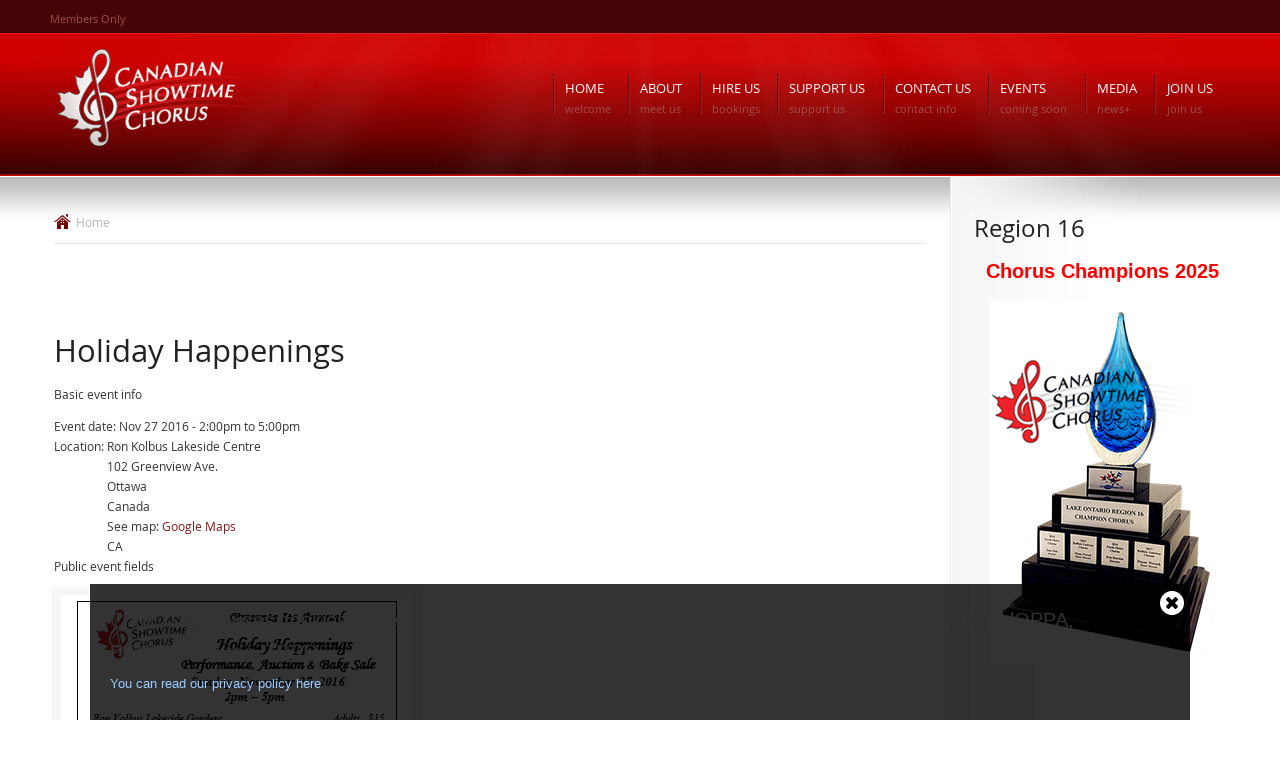

--- FILE ---
content_type: text/html; charset=utf-8
request_url: https://canadianshowtimechorus.com/node/223
body_size: 7286
content:
<!DOCTYPE html PUBLIC "-//W3C//DTD HTML+RDFa 1.1//EN">
<html lang="en" dir="ltr" version="HTML+RDFa 1.1"
  xmlns:content="http://purl.org/rss/1.0/modules/content/"
  xmlns:dc="http://purl.org/dc/terms/"
  xmlns:foaf="http://xmlns.com/foaf/0.1/"
  xmlns:og="http://ogp.me/ns#"
  xmlns:rdfs="http://www.w3.org/2000/01/rdf-schema#"
  xmlns:sioc="http://rdfs.org/sioc/ns#"
  xmlns:sioct="http://rdfs.org/sioc/types#"
  xmlns:skos="http://www.w3.org/2004/02/skos/core#"
  xmlns:xsd="http://www.w3.org/2001/XMLSchema#">
<head profile="http://www.w3.org/1999/xhtml/vocab">
  <meta http-equiv="Content-Type" content="text/html; charset=utf-8" />
<meta name="Generator" content="Drupal 7 (http://drupal.org)" />
<link rel="canonical" href="/node/223" />
<link rel="shortlink" href="/node/223" />
<link rel="shortcut icon" href="https://canadianshowtimechorus.com/sites/canadianshowtimechorus.com/files/fav_4.png" type="image/png" />
<meta name="viewport" content="width=device-width, initial-scale=1, maximum-scale=1, minimum-scale=1, user-scalable=no" />
  <title>Holiday Happenings - Nov 27, 2016 | Canadian Showtime Chorus</title>  
  <style type="text/css" media="all">
@import url("https://canadianshowtimechorus.com/modules/system/system.base.css?t0u5fy");
</style>
<style type="text/css" media="all">
@import url("https://canadianshowtimechorus.com/modules/book/book.css?t0u5fy");
@import url("https://canadianshowtimechorus.com/sites/all/themes/g3pub-themes/glossy/css/calendar_multiday.css?t0u5fy");
@import url("https://canadianshowtimechorus.com/sites/all/modules/g3modules/date/date_repeat_field/date_repeat_field.css?t0u5fy");
@import url("https://canadianshowtimechorus.com/modules/field/theme/field.css?t0u5fy");
@import url("https://canadianshowtimechorus.com/sites/all/modules/g3modules/field_hidden/field_hidden.css?t0u5fy");
@import url("https://canadianshowtimechorus.com/sites/all/modules/g3modules/forena/forena_query.css?t0u5fy");
@import url("https://canadianshowtimechorus.com/modules/poll/poll.css?t0u5fy");
@import url("https://canadianshowtimechorus.com/modules/search/search.css?t0u5fy");
@import url("https://canadianshowtimechorus.com/sites/all/modules/g3modules/views/css/views.css?t0u5fy");
@import url("https://canadianshowtimechorus.com/sites/all/modules/g3modules/ckeditor/css/ckeditor.css?t0u5fy");
</style>
<style type="text/css" media="all">
@import url("https://canadianshowtimechorus.com/sites/all/modules/g3modules/colorbox/styles/default/colorbox_style.css?t0u5fy");
@import url("https://canadianshowtimechorus.com/sites/all/modules/g3modules/ctools/css/ctools.css?t0u5fy");
@import url("https://canadianshowtimechorus.com/sites/all/modules/g3modules/follow/follow.css?t0u5fy");
@import url("https://canadianshowtimechorus.com/sites/all/modules/g3modules/responsive_menus/styles/responsive_menus_simple/css/responsive_menus_simple.css?t0u5fy");
@import url("https://canadianshowtimechorus.com/sites/all/libraries/select2/select2.css?t0u5fy");
@import url("https://canadianshowtimechorus.com/sites/all/modules/g3modules/select2/css/select2_integration.css?t0u5fy");
@import url("https://canadianshowtimechorus.com/sites/all/themes/g3pub-themes/glossy/css/skins/red.css?t0u5fy");
@import url("https://canadianshowtimechorus.com/sites/all/modules/g3modules/date/date_api/date.css?t0u5fy");
</style>
<style type="text/css" media="all">
@import url("https://canadianshowtimechorus.com/sites/all/themes/g3pub-themes/glossy/css/fonts-style.css?t0u5fy");
@import url("https://canadianshowtimechorus.com/sites/all/themes/g3pub-themes/glossy/css/flexslider.style.css?t0u5fy");
@import url("https://canadianshowtimechorus.com/sites/all/themes/g3pub-themes/glossy/jplayer/jplayer.css?t0u5fy");
@import url("https://canadianshowtimechorus.com/sites/all/modules/g3modules/cookie_banner/css/cookie_banner.css?t0u5fy");
</style>
<style type="text/css" media="all">
@import url("https://canadianshowtimechorus.com/sites/all/themes/g3pub-themes/glossy/css/superfish.css?t0u5fy");
@import url("https://canadianshowtimechorus.com/sites/all/themes/g3pub-themes/omega/alpha/css/alpha-reset.css?t0u5fy");
@import url("https://canadianshowtimechorus.com/sites/all/themes/g3pub-themes/omega/alpha/css/alpha-mobile.css?t0u5fy");
@import url("https://canadianshowtimechorus.com/sites/all/themes/g3pub-themes/omega/alpha/css/alpha-alpha.css?t0u5fy");
@import url("https://canadianshowtimechorus.com/sites/all/themes/g3pub-themes/glossy/css/skinr-styles.css?t0u5fy");
@import url("https://canadianshowtimechorus.com/sites/all/themes/g3pub-themes/glossy/css/groupanizer.css?t0u5fy");
@import url("https://canadianshowtimechorus.com/sites/all/themes/g3pub-themes/glossy/css/global.css?t0u5fy");
@import url("https://canadianshowtimechorus.com/sites/all/themes/g3pub-themes/glossy/css/superfish-navbar.css?t0u5fy");
@import url("https://canadianshowtimechorus.com/sites/all/themes/g3pub-themes/glossy/css/superfish-vertical.css?t0u5fy");
@import url("https://canadianshowtimechorus.com/sites/canadianshowtimechorus.com/files/css_injector/css_injector_1.css?t0u5fy");
@import url("https://canadianshowtimechorus.com/sites/canadianshowtimechorus.com/files/css_injector/css_injector_2.css?t0u5fy");
@import url("https://canadianshowtimechorus.com/sites/canadianshowtimechorus.com/files/css_injector/css_injector_3.css?t0u5fy");
@import url("https://canadianshowtimechorus.com/sites/canadianshowtimechorus.com/files/css_injector/css_injector_4.css?t0u5fy");
@import url("https://canadianshowtimechorus.com/sites/canadianshowtimechorus.com/files/css_injector/css_injector_5.css?t0u5fy");
@import url("https://canadianshowtimechorus.com/sites/canadianshowtimechorus.com/files/css_injector/css_injector_6.css?t0u5fy");
@import url("https://canadianshowtimechorus.com/sites/canadianshowtimechorus.com/files/css_injector/css_injector_7.css?t0u5fy");
@import url("https://canadianshowtimechorus.com/sites/canadianshowtimechorus.com/files/css_injector/css_injector_8.css?t0u5fy");
@import url("https://canadianshowtimechorus.com/sites/canadianshowtimechorus.com/files/css_injector/css_injector_9.css?t0u5fy");
</style>

<!--[if (lt IE 9)&(!IEMobile)]>
<style type="text/css" media="all">
@import url("https://canadianshowtimechorus.com/sites/all/themes/g3pub-themes/glossy/css/ie8-and-down.css?t0u5fy");
</style>
<![endif]-->

<!--[if (lt IE 9)&(!IEMobile)]>
<style type="text/css" media="all">
@import url("https://canadianshowtimechorus.com/sites/all/themes/g3pub-themes/omega/alpha/css/grid/alpha_default/normal/alpha-default-normal-12.css?t0u5fy");
</style>
<![endif]-->

<!--[if gte IE 9]><!-->
<style type="text/css" media="all and (min-width: 740px) and (min-device-width: 740px), (max-device-width: 800px) and (min-width: 740px) and (orientation:landscape)">
@import url("https://canadianshowtimechorus.com/sites/all/themes/g3pub-themes/omega/alpha/css/grid/alpha_default/narrow/alpha-default-narrow-12.css?t0u5fy");
</style>
<!--<![endif]-->

<!--[if gte IE 9]><!-->
<style type="text/css" media="all and (min-width: 980px) and (min-device-width: 980px), all and (max-device-width: 1024px) and (min-width: 1024px) and (orientation:landscape)">
@import url("https://canadianshowtimechorus.com/sites/all/themes/g3pub-themes/omega/alpha/css/grid/alpha_default/normal/alpha-default-normal-12.css?t0u5fy");
</style>
<!--<![endif]-->

<!--[if gte IE 9]><!-->
<style type="text/css" media="all and (min-width: 1220px)">
@import url("https://canadianshowtimechorus.com/sites/all/themes/g3pub-themes/omega/alpha/css/grid/alpha_default/wide/alpha-default-wide-12.css?t0u5fy");
</style>
<!--<![endif]-->
  <script type="text/javascript" src="https://canadianshowtimechorus.com/sites/all/modules/g3modules/jquery_update/replace/jquery/1.8/jquery.min.js?v=1.8.3"></script>
<script type="text/javascript" src="https://canadianshowtimechorus.com/misc/jquery-extend-3.4.0.js?v=1.8.3"></script>
<script type="text/javascript" src="https://canadianshowtimechorus.com/misc/jquery-html-prefilter-3.5.0-backport.js?v=1.8.3"></script>
<script type="text/javascript" src="https://canadianshowtimechorus.com/misc/jquery.once.js?v=1.2"></script>
<script type="text/javascript" src="https://canadianshowtimechorus.com/misc/drupal.js?t0u5fy"></script>
<script type="text/javascript" src="https://canadianshowtimechorus.com/sites/all/modules/g3modules/select2/js/Drupal.select2.js?t0u5fy"></script>
<script type="text/javascript" src="https://canadianshowtimechorus.com/sites/all/libraries/colorbox/jquery.colorbox-min.js?t0u5fy"></script>
<script type="text/javascript" src="https://canadianshowtimechorus.com/sites/all/modules/g3modules/colorbox/js/colorbox.js?t0u5fy"></script>
<script type="text/javascript" src="https://canadianshowtimechorus.com/sites/all/modules/g3modules/colorbox/styles/default/colorbox_style.js?t0u5fy"></script>
<script type="text/javascript" src="https://canadianshowtimechorus.com/sites/all/modules/g3modules/responsive_menus/styles/responsive_menus_simple/js/responsive_menus_simple.js?t0u5fy"></script>
<script type="text/javascript" src="https://canadianshowtimechorus.com/sites/all/modules/g3modules/cookie_banner/js/cookie_banner.js?t0u5fy"></script>
<script type="text/javascript" src="https://canadianshowtimechorus.com/sites/all/libraries/select2/select2.min.js?t0u5fy"></script>
<script type="text/javascript" src="https://canadianshowtimechorus.com/sites/all/modules/g3modules/field_group/field_group.js?t0u5fy"></script>
<script type="text/javascript" src="https://canadianshowtimechorus.com/sites/all/themes/g3pub-themes/glossy/js/script.js?t0u5fy"></script>
<script type="text/javascript" src="https://canadianshowtimechorus.com/sites/all/themes/g3pub-themes/glossy/js/superfish.js?t0u5fy"></script>
<script type="text/javascript" src="https://canadianshowtimechorus.com/sites/all/themes/g3pub-themes/omega/omega/js/omega-mediaqueries.js?t0u5fy"></script>
<script type="text/javascript" src="https://canadianshowtimechorus.com/sites/all/themes/g3pub-themes/omega/omega/js/omega-equalheights.js?t0u5fy"></script>
<script type="text/javascript" src="https://canadianshowtimechorus.com/sites/all/themes/g3pub-themes/glossy/js/supersubs.js?t0u5fy"></script>
<script type="text/javascript" src="https://canadianshowtimechorus.com/sites/all/themes/g3pub-themes/glossy/js/jquery.bgiframe.min.js?t0u5fy"></script>
<script type="text/javascript" src="https://canadianshowtimechorus.com/sites/all/themes/g3pub-themes/glossy/js/hoverIntent.js?t0u5fy"></script>
<script type="text/javascript" src="https://canadianshowtimechorus.com/sites/all/themes/g3pub-themes/glossy/js/lib.fitvids.js?t0u5fy"></script>
<script type="text/javascript" src="https://canadianshowtimechorus.com/sites/all/themes/g3pub-themes/glossy/js/lib.fittext.js?t0u5fy"></script>
<script type="text/javascript" src="https://canadianshowtimechorus.com/sites/all/themes/g3pub-themes/glossy/js/lib.preloader.js?t0u5fy"></script>
<script type="text/javascript" src="https://canadianshowtimechorus.com/sites/all/themes/g3pub-themes/glossy/js/lib.accordion.js?t0u5fy"></script>
<script type="text/javascript" src="https://canadianshowtimechorus.com/sites/all/themes/g3pub-themes/glossy/js/lib.mobilemenu.js?t0u5fy"></script>
<script type="text/javascript" src="https://canadianshowtimechorus.com/sites/all/themes/g3pub-themes/glossy/js/lib.labelify.js?t0u5fy"></script>
<script type="text/javascript" src="https://canadianshowtimechorus.com/sites/all/themes/g3pub-themes/glossy/js/lib.autoresize.jquery.min.js?t0u5fy"></script>
<script type="text/javascript" src="https://canadianshowtimechorus.com/sites/all/themes/g3pub-themes/glossy/js/lib.dependent.js?t0u5fy"></script>
<script type="text/javascript">
<!--//--><![CDATA[//><!--
jQuery.extend(Drupal.settings, {"basePath":"\/","pathPrefix":"","setHasJsCookie":0,"ajaxPageState":{"theme":"glossy","theme_token":"J6PxGrb46DZPUbZKEVB32Gn7trs2HF7qofd4oIZ4C1g","js":{"sites\/all\/modules\/g3modules\/jquery_update\/replace\/jquery\/1.8\/jquery.min.js":1,"misc\/jquery-extend-3.4.0.js":1,"misc\/jquery-html-prefilter-3.5.0-backport.js":1,"misc\/jquery.once.js":1,"misc\/drupal.js":1,"sites\/all\/modules\/g3modules\/select2\/js\/Drupal.select2.js":1,"sites\/all\/libraries\/colorbox\/jquery.colorbox-min.js":1,"sites\/all\/modules\/g3modules\/colorbox\/js\/colorbox.js":1,"sites\/all\/modules\/g3modules\/colorbox\/styles\/default\/colorbox_style.js":1,"sites\/all\/modules\/g3modules\/responsive_menus\/styles\/responsive_menus_simple\/js\/responsive_menus_simple.js":1,"sites\/all\/modules\/g3modules\/cookie_banner\/js\/cookie_banner.js":1,"sites\/all\/libraries\/select2\/select2.min.js":1,"sites\/all\/modules\/g3modules\/field_group\/field_group.js":1,"sites\/all\/themes\/g3pub-themes\/glossy\/js\/script.js":1,"sites\/all\/themes\/g3pub-themes\/glossy\/js\/superfish.js":1,"sites\/all\/themes\/g3pub-themes\/omega\/omega\/js\/omega-mediaqueries.js":1,"sites\/all\/themes\/g3pub-themes\/omega\/omega\/js\/omega-equalheights.js":1,"sites\/all\/themes\/g3pub-themes\/glossy\/js\/supersubs.js":1,"sites\/all\/themes\/g3pub-themes\/glossy\/js\/jquery.bgiframe.min.js":1,"sites\/all\/themes\/g3pub-themes\/glossy\/js\/hoverIntent.js":1,"sites\/all\/themes\/g3pub-themes\/glossy\/js\/lib.fitvids.js":1,"sites\/all\/themes\/g3pub-themes\/glossy\/js\/lib.fittext.js":1,"sites\/all\/themes\/g3pub-themes\/glossy\/js\/lib.preloader.js":1,"sites\/all\/themes\/g3pub-themes\/glossy\/js\/lib.accordion.js":1,"sites\/all\/themes\/g3pub-themes\/glossy\/js\/lib.mobilemenu.js":1,"sites\/all\/themes\/g3pub-themes\/glossy\/js\/lib.labelify.js":1,"sites\/all\/themes\/g3pub-themes\/glossy\/js\/lib.autoresize.jquery.min.js":1,"sites\/all\/themes\/g3pub-themes\/glossy\/js\/lib.dependent.js":1},"css":{"modules\/system\/system.base.css":1,"modules\/book\/book.css":1,"sites\/all\/modules\/g3modules\/calendar\/css\/calendar_multiday.css":1,"sites\/all\/modules\/g3modules\/date\/date_repeat_field\/date_repeat_field.css":1,"modules\/field\/theme\/field.css":1,"sites\/all\/modules\/g3modules\/field_hidden\/field_hidden.css":1,"sites\/all\/modules\/g3modules\/forena\/forena_query.css":1,"modules\/poll\/poll.css":1,"modules\/search\/search.css":1,"sites\/all\/modules\/g3modules\/views\/css\/views.css":1,"sites\/all\/modules\/g3modules\/ckeditor\/css\/ckeditor.css":1,"sites\/all\/modules\/g3modules\/colorbox\/styles\/default\/colorbox_style.css":1,"sites\/all\/modules\/g3modules\/ctools\/css\/ctools.css":1,"sites\/all\/modules\/g3modules\/follow\/follow.css":1,"sites\/all\/modules\/g3modules\/responsive_menus\/styles\/responsive_menus_simple\/css\/responsive_menus_simple.css":1,"sites\/all\/libraries\/select2\/select2.css":1,"sites\/all\/modules\/g3modules\/select2\/css\/select2_integration.css":1,"sites\/all\/themes\/g3pub-themes\/glossy\/css\/skins\/red.css":1,"sites\/all\/modules\/g3modules\/date\/date_api\/date.css":1,"sites\/all\/themes\/g3pub-themes\/glossy\/css\/fonts-style.css":1,"sites\/all\/themes\/g3pub-themes\/glossy\/css\/calendar_override.css":1,"sites\/all\/themes\/g3pub-themes\/glossy\/css\/flexslider.style.css":1,"sites\/all\/themes\/g3pub-themes\/glossy\/jplayer\/jplayer.css":1,"sites\/all\/modules\/g3modules\/cookie_banner\/css\/cookie_banner.css":1,"sites\/all\/themes\/g3pub-themes\/glossy\/css\/superfish.css":1,"sites\/all\/themes\/g3pub-themes\/omega\/alpha\/css\/alpha-reset.css":1,"sites\/all\/themes\/g3pub-themes\/omega\/alpha\/css\/alpha-mobile.css":1,"sites\/all\/themes\/g3pub-themes\/omega\/alpha\/css\/alpha-alpha.css":1,"sites\/all\/themes\/g3pub-themes\/glossy\/css\/omega-visuals.css":1,"sites\/all\/themes\/g3pub-themes\/glossy\/css\/omega-forms.css":1,"sites\/all\/themes\/g3pub-themes\/glossy\/css\/omega-menu.css":1,"sites\/all\/themes\/g3pub-themes\/glossy\/css\/omega-branding.css":1,"sites\/all\/themes\/g3pub-themes\/glossy\/css\/omega-text.css":1,"sites\/all\/themes\/g3pub-themes\/glossy\/css\/skinr-styles.css":1,"sites\/all\/themes\/g3pub-themes\/glossy\/css\/groupanizer.css":1,"sites\/all\/themes\/g3pub-themes\/glossy\/css\/global.css":1,"sites\/all\/themes\/g3pub-themes\/glossy\/css\/superfish-navbar.css":1,"sites\/all\/themes\/g3pub-themes\/glossy\/css\/superfish-vertical.css":1,"public:\/\/css_injector\/css_injector_1.css":1,"public:\/\/css_injector\/css_injector_2.css":1,"public:\/\/css_injector\/css_injector_3.css":1,"public:\/\/css_injector\/css_injector_4.css":1,"public:\/\/css_injector\/css_injector_5.css":1,"public:\/\/css_injector\/css_injector_6.css":1,"public:\/\/css_injector\/css_injector_7.css":1,"public:\/\/css_injector\/css_injector_8.css":1,"public:\/\/css_injector\/css_injector_9.css":1,"sites\/all\/themes\/g3pub-themes\/glossy\/css\/ie8-and-down.css":1,"ie::normal::sites\/all\/themes\/g3pub-themes\/omega\/alpha\/css\/grid\/alpha_default\/normal\/alpha-default-normal-12.css":1,"sites\/all\/themes\/g3pub-themes\/omega\/alpha\/css\/grid\/alpha_default\/narrow\/alpha-default-narrow-12.css":1,"sites\/all\/themes\/g3pub-themes\/omega\/alpha\/css\/grid\/alpha_default\/normal\/alpha-default-normal-12.css":1,"sites\/all\/themes\/g3pub-themes\/omega\/alpha\/css\/grid\/alpha_default\/wide\/alpha-default-wide-12.css":1}},"colorbox":{"opacity":"0.85","current":"{current} of {total}","previous":"\u00ab Prev","next":"Next \u00bb","close":"Close","maxWidth":"98%","maxHeight":"98%","fixed":true,"mobiledetect":true,"mobiledevicewidth":"480px"},"jcarousel":{"ajaxPath":"\/jcarousel\/ajax\/views"},"responsive_menus":[{"toggler_text":"Menu","selectors":["#menu-groupanizer-menu,#superfish-1"],"media_size":"1024","media_unit":"px","absolute":"1","remove_attributes":"1","responsive_menus_style":"responsive_menus_simple"}],"cookie_banner":{"cookie_banner_message":"\n\u003Cdiv id=\u0022cookie-banner\u0022\u003E\n  \u003Cp\u003E\n    Choir Genius uses cookies to help make it more useful to you. Our privacy policy is compliant with CalOPPA, PIPEDA and the GDPR.    \u003Ca href=\u0022https:\/\/termsfeed.com\/privacy-policy\/acccf5abd7ad580dcfcbd615a6bfaa2b\u0022\u003EYou can read our privacy policy here\u003C\/a\u003E\n  \u003C\/p\u003E\n\n  \u003Cbutton class=\u0022close\u0022\u003E\n    \u003Cspan\u003EClose cookie notice\u003C\/span\u003E\n  \u003C\/button\u003E\n\u003C\/div\u003E\n","cookie_banner_name":"canadianshowtimechorus-com-eu-cookie","cookie_banner_duration":1776895673},"select_2":{"excludes":{"by_id":{"values":[],"reg_exs":[]},"by_class":[],"by_selectors":[]},"branch":3,"default_settings":{"separator":"\u00b6","jqui_sortable":false,"dropdownAutoWidth":true,"width":"auto","containerCssClass":"","minimumResultsForSearch":"15"},"process_all_selects_on_page":true,"no_version_check":false,"elements":[],"settings_updated":true},"responsive_menu_options":{"switchWidth":"768","selector":".navigation","title":"Here you are","indent":"\u003E\u003E"},"field_group":{"fieldset":"full"},"omega":{"layouts":{"primary":"normal","order":["narrow","normal","wide"],"queries":{"narrow":"all and (min-width: 740px) and (min-device-width: 740px), (max-device-width: 800px) and (min-width: 740px) and (orientation:landscape)","normal":"all and (min-width: 980px) and (min-device-width: 980px), all and (max-device-width: 1024px) and (min-width: 1024px) and (orientation:landscape)","wide":"all and (min-width: 1220px)"}}}});
//--><!]]>
</script>
  <!--[if lt IE 9]><script src="http://html5shiv.googlecode.com/svn/trunk/html5.js"></script><![endif]-->
</head>
<body class="html not-front not-logged-in page-node page-node- page-node-223 node-type-event context-node">
  <div id="skip-link">
    <a href="#main-content" class="element-invisible element-focusable">Skip to main content</a>
  </div>
    <div class="page clearfix" id="page">
      <header id="section-header" class="section section-header">
  <div id="zone-user-wrapper" class="zone-wrapper zone-user-wrapper clearfix">  
  <div id="zone-user" class="zone zone-user clearfix container-12">
    <div class="grid-8 region region-user-first clearfix" id="region-user-first">
  <div class="region-inner region-user-first-inner">
    <section class="block block-system block-menu block-user-menu block-system-user-menu odd block-without-title" id="block-system-user-menu">
  <div class="block-inner clearfix">
                
    <div class="content clearfix">
      <ul class="menu"><li class="first last leaf"><a href="/goto-dashboard">Members only</a></li>
</ul>    </div>
  </div>
</section>  </div>
</div>  </div>
</div><div id="header-main-content">
	<div id="header-main-content-inner">
	<div id="zone-branding-wrapper" class="zone-wrapper zone-branding-wrapper clearfix">  
		<div id="zone-branding" class="zone zone-branding clearfix container-12">
			<div class="grid-12 region region-branding clearfix" id="region-branding">
  <div class="region-inner region-branding-inner">
        <div class="branding-data clearfix">
            <div class="logo-img">
        <a href="/" rel="home" title=""><img src="https://canadianshowtimechorus.com/sites/canadianshowtimechorus.com/files/CSCLogo125reverse.png" alt="" id="logo" /></a>      </div>
                </div>
    		
        <nav class="navigation">
      <div class="superfish"><ul class="main-menu clearfix"><li class="first leaf first-depth"><a href="/" title="Welcome">Home<span class="description">Welcome</span></a></li>
<li class="expanded first-depth"><a href="/About" title="meet us">About<span class="description">meet us</span></a><ul class="menu"><li class="first leaf"><a href="/About" title="">About</a></li>
<li class="leaf"><a href="/node/1275">Our Mission and Vision</a></li>
<li class="leaf"><a href="/director">Director</a></li>
<li class="leaf"><a href="/management-team" title="Our Board">Board of Directors</a></li>
<li class="collapsed"><a href="/quartets" title="">Quartets</a></li>
<li class="last leaf"><a href="/node/1248" title="What people are saying">Testimonials</a></li>
</ul></li>
<li class="leaf first-depth"><a href="/hire-us" title="bookings">Hire us<span class="description">bookings</span></a></li>
<li class="expanded first-depth"><a href="/SupportUs" title="Support Us">Support Us<span class="description">Support Us</span></a><ul class="menu"><li class="first last leaf"><a href="/SupportUs" title="">Support Us</a></li>
</ul></li>
<li class="leaf first-depth"><a href="/Contact_Us" title="Contact Info">Contact Us<span class="description">Contact Info</span></a></li>
<li class="leaf first-depth"><a href="/events" title="Coming soon">Events<span class="description">Coming soon</span></a></li>
<li class="expanded first-depth"><a href="/news" title="news+">Media<span class="description">news+</span></a><ul class="menu"><li class="first leaf"><a href="/news" title="The latest">News</a></li>
<li class="leaf"><a href="/node/1684" title="Articles archived in the 2022-2023 season.">2022-2023 News</a></li>
<li class="leaf"><a href="/node/1448" title="Articles archived in the 2021-2022 season.">2021-2022 News</a></li>
<li class="last leaf"><a href="/node/1335" title="Articles archived in the 2020-2021 season.">2020-2021 News</a></li>
</ul></li>
<li class="last leaf first-depth"><a href="/JoinUs" title="Join us">Join Us<span class="description">Join us</span></a></li>
</ul></div>    </nav>
    		
      </div>
</div>		</div>
	</div>		<div id="zone-menu-wrapper" class="zone-wrapper zone-menu-wrapper clearfix">  
			<div id="zone-menu" class="zone zone-menu clearfix container-12">
				<div class="grid-12 region region-menu clearfix" id="region-menu">
  <div class="region-inner region-menu-inner">
      </div>
</div>
			</div>
		</div>	</div>
</div></header>    
      <section id="section-content" class="section section-content">
  <div id="zone-content-wrapper" class="zone-wrapper zone-content-wrapper clearfix">  
  <div id="zone-content" class="zone zone-content clearfix equal-height-container container-12">    
    <div class="grid-9 region region-content equal-height-element clearfix" id="region-content">
	<div class="region-content-outter">
			<div id="breadcrumb"><div class="breadcrumb"><a href="/" class="front">Home</a></div></div>
	  
	 
	
		<div class="region-inner region-content-inner">
				<div class="tabs clearfix"></div>			<a id="main-content"></a>
									<section class="block block-system block-main block-system-main odd block-without-title" id="block-system-main">
  <div class="block-inner clearfix">
                
    <div class="content clearfix">
      <article about="/node/223" typeof="sioc:Item foaf:Document" class="node node-event node-promoted node-published node-not-sticky author-shannongoodwin odd clearfix" id="node-event-223">

  	
  <div class='main-content'>
					
		<div class='title_groups'>
							<h1 class="title" id="page-title">Holiday Happenings</h1>
						
								
						</div>
		
			<fieldset class="group-basic field-group-fieldset form-wrapper"><legend><span class="fieldset-legend">Basic event info</span></legend><div class="fieldset-wrapper"><div class="field field-name-field-event-date field-type-datetime field-label-inline clearfix"><div class="field-label">Event date:&nbsp;</div><div class="field-items"><div class="field-item even"><span class="date-display-single">Nov 27 2016 - <span class="date-display-range"><span class="date-display-start" property="dc:date" datatype="xsd:dateTime" content="2016-11-27T14:00:00-05:00">2:00pm</span> to <span class="date-display-end" property="dc:date" datatype="xsd:dateTime" content="2016-11-27T17:00:00-05:00">5:00pm</span></span></span></div></div></div><div class="field field-name-field-location field-type-location field-label-inline clearfix"><div class="field-label">Location:&nbsp;</div><div class="field-items"><div class="field-item even"><div class="location vcard" itemscope itemtype="http://schema.org/PostalAddress">
  <div class="adr">
          <span class="fn" itemprop="name">Ron Kolbus Lakeside Centre</span>
              <div class="street-address">
        <span itemprop="streetAddress">102 Greenview Ave.</span>
              </div>
                  <span class="locality" itemprop="addressLocality">Ottawa</span>
                        <div class="country-name" itemprop="addressCountry">Canada</div>
                                          </div>
      <div class="map-link">
      <div class="location map-link">See map: <a href="https://maps.google.ca?q=102+Greenview+Ave.%2C+Ottawa%2C+%2C+%2C+ca">Google Maps</a></div>    </div>
  </div>
  <div class="location-hidden">
                CA      </div>
</div></div></div></div></fieldset>
<fieldset class="group-public field-group-fieldset form-wrapper"><legend><span class="fieldset-legend">Public event fields</span></legend><div class="fieldset-wrapper"><div class="field field-name-field-image field-type-image field-label-hidden"><div class="field-items"><div class="field-item even"><div class="img-container"><span class="img-wrapper preload"><img preload="1" typeof="foaf:Image" src="https://canadianshowtimechorus.com/sites/canadianshowtimechorus.com/files/styles/node_pic/public/img_event/blob.jpg?itok=1MfUMEaV" width="350" height="167" alt="" /></span></div></div></div></div></div></fieldset>
  </div>
  
			<nav class="links node-links clearfix"></nav>
			
   
	
  	
			<div id='node-comment' class="clearfix">
					</div>
		
</article>    </div>
  </div>
</section>					</div>
	</div>
</div><aside class="grid-3 region region-sidebar-second equal-height-element clearfix" id="region-sidebar-second">
  <div class="region-inner region-sidebar-second-inner">
    <section class="block block-block block-16 block-block-16 odd" id="block-block-16">
  <div class="block-inner clearfix">
              <h2 class="block-title">Region 16</h2>
            
    <div class="content clearfix">
      <p class="rtecenter"><span style="color:#FF0000;"><strong><span style="font-size:20px;"><span style="font-family:arial,helvetica,sans-serif;">Chorus Champions 2025</span></span></strong></span></p>
<p class="rtecenter"><img alt="" src="https://canadianshowtimechorus.com/sites/canadianshowtimechorus.com/files/img_misc/Reg16-trophy-2018-108.jpg" style="width: 225px; height: 364px;" /></p>
<p> </p>
<p> </p>
    </div>
  </div>
</section><section class="block block-block block-36 block-block-36 even" id="block-block-36">
  <div class="block-inner clearfix">
              <h2 class="block-title">See Our Semi Finals Performance in Louisville!</h2>
            
    <div class="content clearfix">
      <p><a href="https://youtu.be/N7IkqTvWIyQ?si=dscyzU1nqUGuVRVX"><img alt="" src="https://canadianshowtimechorus.com/sites/canadianshowtimechorus.com/files/Louisville2023.jpg" style="width: 250px; height: 113px;" /></a></p>
    </div>
  </div>
</section><section class="block block-block block-70 block-block-70 odd" id="block-block-70">
  <div class="block-inner clearfix">
              <h2 class="block-title">Come to Our Holiday Show - Dec. 13, 2025</h2>
            
    <div class="content clearfix">
      <p>To see full info. click on the poster!</p>
<p><a href="https://canadianshowtimechorus.com/events"><img alt="" src="https://canadianshowtimechorus.com/sites/canadianshowtimechorus.com/files/img_content/Save%20The%20Date%20Poster%20(7).png" style="width: 150px; height: 188px; float: left;" /></a></p>
<p> </p>
<p> </p>
<p> </p>
<p> </p>
<p> </p>
<p> </p>
<p><a href="https://www.zeffy.com/en-CA/ticketing/csc-cap-city-show"><strong>Click here to get tickets!!!!</strong></a></p>
    </div>
  </div>
</section><section class="block block-block block-26 block-block-26 even" id="block-block-26">
  <div class="block-inner clearfix">
              <h2 class="block-title">Sweet Adelines International - YouTube Channel</h2>
            
    <div class="content clearfix">
      <p><a href="https://www.youtube.com/user/SweetAdelineIntl"><img alt="" src="https://canadianshowtimechorus.com/sites/canadianshowtimechorus.com/files/color/SweetAdelines-Youtube-100x100.jpg" style="width: 208px; height: 208px;" /></a></p>
    </div>
  </div>
</section>  </div>
</aside>  </div>
</div></section>    
  
      <footer id="section-footer" class="section section-footer">
  <div id="zone-footer-wrapper" class="zone-wrapper zone-footer-wrapper clearfix">  
  <div id="zone-footer" class="zone zone-footer clearfix container-12">
    <div class="grid-3 region region-footer-main-first clearfix" id="region-footer-main-first">
  <div class="region-inner region-footer-main-first-inner">
    <section class="block block-block block-10 block-block-10 odd" id="block-block-10">
  <div class="block-inner clearfix">
              <h2 class="block-title">Affiliations</h2>
            
    <div class="content clearfix">
      <p class="rtecenter"><a href="https://sweetadelines.com/"><img alt="" src="https://canadianshowtimechorus.com/sites/canadianshowtimechorus.com/files/img_misc/SweetAdelines-Logo-Website-300.jpg" style="width: 100%;" /></a><a href="http://www.saregion16.com/"><img alt="" src="https://canadianshowtimechorus.com/sites/canadianshowtimechorus.com/files/SAI.R16logo-white-bkgrnd.jpg" style="width: 50%;" /></a>  </p>
<p><a href="https://choirsontario.org/"><img alt="" src="https://canadianshowtimechorus.com/sites/canadianshowtimechorus.com/files/cropped-screenshot_63-e1528990518628.png" style="width: 50%;" /></a>          <img alt="" src="https://canadianshowtimechorus.com/sites/canadianshowtimechorus.com/files/img_content/Untitled%20design.png" style="width: 30%;" /></p>
    </div>
  </div>
</section>  </div>
</div><div class="grid-3 region region-footer-main-second clearfix" id="region-footer-main-second">
  <div class="region-inner region-footer-main-second-inner">
    <section class="block block-block block-25 block-block-25 odd" id="block-block-25">
  <div class="block-inner clearfix">
              <h2 class="block-title">Social Media</h2>
            
    <div class="content clearfix">
      <p class="rtecenter"><a href="https://twitter.com/cdnshowtime"><img alt="" src="https://canadianshowtimechorus.com/sites/canadianshowtimechorus.com/files/img_content/Twitter3-100.png" style="width: 25%;" /></a>      <a href="https://www.facebook.com/CanadianShowtimeChorus"><img alt="" src="https://canadianshowtimechorus.com/sites/canadianshowtimechorus.com/files/facebookpng.png" style="width: 25%;" /></a>      <a href="https://www.instagram.com/canadianshowtimechorus/"><img alt="" src="https://canadianshowtimechorus.com/sites/canadianshowtimechorus.com/files/1200px-Instagram_logo_2016.svg.webp" style="width: 25%;" /></a></p>
<p class="rtecenter"><a href="https://youtube.com/channel/UCjbQ2Xg_0nvUT3gWcpkjNvw"><img alt="" src="https://canadianshowtimechorus.com/sites/canadianshowtimechorus.com/files/official-youtube-logo-300x300.png" style="width: 90px; height: 90px;" /></a></p>
<p class="rtecenter"><a href="https://tiktok.com/@acapellabella"><img alt="" src="https://canadianshowtimechorus.com/sites/canadianshowtimechorus.com/files/file_attach/tiktokimages.png" style="width: 200px; height: 88px;" /></a></p>
    </div>
  </div>
</section>  </div>
</div><div class="grid-3 region region-footer-main-third clearfix" id="region-footer-main-third">
  <div class="region-inner region-footer-main-third-inner">
    <section class="block block-block block-11 block-block-11 odd" id="block-block-11">
  <div class="block-inner clearfix">
              <h2 class="block-title">Rehearsal Location</h2>
            
    <div class="content clearfix">
      <p><iframe allowfullscreen="" loading="lazy" referrerpolicy="no-referrer-when-downgrade" src="https://www.google.com/maps/embed?pb=!1m18!1m12!1m3!1d2804.9920497334315!2d-75.82238679999999!3d45.328783!2m3!1f0!2f0!3f0!3m2!1i1024!2i768!4f13.1!3m3!1m2!1s0x4cce0098c5ffe23f%3A0xa401b099547ad61f!2s35%20Stafford%20Rd%2C%20Nepean%2C%20ON%20K2H%208V8!5e0!3m2!1sen!2sca!4v1659375224825!5m2!1sen!2sca" style="border:0;" width="80%"></iframe></p>
    </div>
  </div>
</section>  </div>
</div><div class="grid-3 region region-footer-main-fourth clearfix" id="region-footer-main-fourth">
  <div class="region-inner region-footer-main-fourth-inner">
    <section class="block block-block block-2 block-block-2 odd" id="block-block-2">
  <div class="block-inner clearfix">
              <h2 class="block-title">Contact us</h2>
            
    <div class="content clearfix">
      <p><strong>Canadian Showtime Chorus</strong><br />
Please <a href="/cdn-cgi/l/email-protection#fbb9949a899fa4bf92899e988f948988bb989a959a9f929a958893948c8f92969e989394898e88d5989496c4888e99919e988fc6b894958f9a988fdec9cbb89a959a9f929a95dec9cba893948c8f92969edec9cbb89394898e88">email</a> us! </p>
<p> </p>
    </div>
  </div>
</section>  </div>
</div>  </div>
</div></footer>  </div>  <div class="region region-page-bottom clearfix" id="region-page-bottom">
  <div class="region-inner region-page-bottom-inner">
    <div id='powered-by-groupanizer' style='text-align:center;'><a href='http://www.groupanizer.com'><img src='/sites/all/modules/g3/g3core/footer.png' border='0'></a></div>  </div>
</div><script data-cfasync="false" src="/cdn-cgi/scripts/5c5dd728/cloudflare-static/email-decode.min.js"></script><script defer src="https://static.cloudflareinsights.com/beacon.min.js/vcd15cbe7772f49c399c6a5babf22c1241717689176015" integrity="sha512-ZpsOmlRQV6y907TI0dKBHq9Md29nnaEIPlkf84rnaERnq6zvWvPUqr2ft8M1aS28oN72PdrCzSjY4U6VaAw1EQ==" data-cf-beacon='{"version":"2024.11.0","token":"5b1419ed20884e51b683b480d2bb962b","r":1,"server_timing":{"name":{"cfCacheStatus":true,"cfEdge":true,"cfExtPri":true,"cfL4":true,"cfOrigin":true,"cfSpeedBrain":true},"location_startswith":null}}' crossorigin="anonymous"></script>
</body>
</html>

--- FILE ---
content_type: text/css
request_url: https://canadianshowtimechorus.com/sites/all/themes/g3pub-themes/glossy/css/fonts-style.css?t0u5fy
body_size: 578
content:
@font-face {
    font-family: 'TitilliumText22LLight';
    src:url('../fonts/TitilliumText/TitilliumText22L002-webfont.eot');
    src:url('../fonts/TitilliumText/TitilliumText/TitilliumText22L002-webfont.eot?#iefix') format('embedded-opentype'),
        url('../fonts/TitilliumText/TitilliumText22L002-webfont.woff') format('woff'),
        url('../fonts/TitilliumText/TitilliumText22L002-webfont.ttf') format('truetype'),
        url('../fonts/TitilliumText/TitilliumText22L002-webfont.svg#TitilliumText22LLight') format('svg');
    font-weight: normal;
    font-style: normal;
}

@font-face {
    font-family: 'TitilliumText22LRegular';
    src:url('../fonts/TitilliumText/TitilliumText22L003-webfont.eot');
    src:url('../fonts/TitilliumText/TitilliumText22L003-webfont.eot?#iefix') format('embedded-opentype'),
        url('../fonts/TitilliumText/TitilliumText22L003-webfont.woff') format('woff'),
        url('../fonts/TitilliumText/TitilliumText22L003-webfont.ttf') format('truetype'),
        url('../fonts/TitilliumText/TitilliumText22L003-webfont.svg#TitilliumText22LRegular') format('svg');
    font-weight: normal;
    font-style: normal;
}

@font-face {
    font-family: 'TitilliumText22LMedium';
    src:url('../fonts/TitilliumText/TitilliumText22L004-webfont.eot');
    src:url('../fonts/TitilliumText/TitilliumText22L004-webfont.eot?#iefix') format('embedded-opentype'),
        url('../fonts/TitilliumText/TitilliumText22L004-webfont.woff') format('woff'),
        url('../fonts/TitilliumText/TitilliumText22L004-webfont.ttf') format('truetype'),
        url('../fonts/TitilliumText/TitilliumText22L004-webfont.svg#TitilliumText22LMedium') format('svg');
    font-weight: normal;
    font-style: normal;
}

@font-face {
    font-family: 'TitilliumText22LBold';
    src:url('../fonts/TitilliumText/TitilliumText22L005-webfont.eot');
    src:url('../fonts/TitilliumText/TitilliumText22L005-webfont.eot?#iefix') format('embedded-opentype'),
        url('../fonts/TitilliumText/TitilliumText22L005-webfont.woff') format('woff'),
        url('../fonts/TitilliumText/TitilliumText22L005-webfont.ttf') format('truetype'),
        url('../fonts/TitilliumText/TitilliumText22L005-webfont.svg#TitilliumText22LBold') format('svg');
    font-weight: normal;
    font-style: normal;
}
/* Generated by Font Squirrel (http://www.fontsquirrel.com) on January 4, 2012 04:38:37 AM America/New_York */
@font-face {
    font-family: 'NobileRegular';
    src: url('../fonts/Nobile/nobile-webfont.eot');
    src: url('../fonts/Nobile/nobile-webfont.eot?#iefix') format('embedded-opentype'),
         url('../fonts/Nobile/nobile-webfont.woff') format('woff'),
         url('../fonts/Nobile/nobile-webfont.ttf') format('truetype'),
         url('../fonts/Nobile/nobile-webfont.svg#NobileRegular') format('svg');
    font-weight: normal;
    font-style: normal;

}

@font-face {
    font-family: 'OpenSansRegular';
    src: url('../fonts/open-sans/OpenSans-Regular-webfont.eot');
    src: url('../fonts/open-sans/OpenSans-Regular-webfont.eot?#iefix') format('embedded-opentype'),
         url('../fonts/open-sans/OpenSans-Regular-webfont.woff') format('woff'),
         url('../fonts/open-sans/OpenSans-Regular-webfont.ttf') format('truetype'),
         url('../fonts/open-sans/OpenSans-Regular-webfont.svg#open_sansregular') format('svg');
    font-weight: normal;
    font-style: normal;

}

/* Generated by Font Squirrel (http://www.fontsquirrel.com) on January 4, 2012 04:42:26 AM America/New_York */
@font-face {
    font-family: 'SansationRegular';
    src: url('../fonts/Sansation/Sansation_Regular-webfont.eot');
    src: url('../fonts/Sansation/Sansation_Regular-webfont.eot?#iefix') format('embedded-opentype'),
         url('../fonts/Sansation/Sansation_Regular-webfont.woff') format('woff'),
         url('../fonts/Sansation/Sansation_Regular-webfont.ttf') format('truetype'),
         url('../fonts/Sansation/Sansation_Regular-webfont.svg#SansationRegular') format('svg');
    font-weight: normal;
    font-style: normal;

}

@font-face {
    font-family: 'SansationLight';
    src: url('../fonts/Sansation/Sansation_Light-webfont.eot');
    src: url('../fonts/Sansation/Sansation_Light-webfont.eot?#iefix') format('embedded-opentype'),
         url('../fonts/Sansation/Sansation_Light-webfont.woff') format('woff'),
         url('../fonts/Sansation/Sansation_Light-webfont.ttf') format('truetype'),
         url('../fonts/Sansation/Sansation_Light-webfont.svg#SansationLight') format('svg');
    font-weight: normal;
    font-style: normal;

}

@font-face {
    font-family: 'SansationBold';
    src: url('../fonts/Sansation/Sansation_Bold-webfont.eot');
    src: url('../fonts/Sansation/Sansation_Bold-webfont.eot?#iefix') format('embedded-opentype'),
         url('../fonts/Sansation/Sansation_Bold-webfont.woff') format('woff'),
         url('../fonts/Sansation/Sansation_Bold-webfont.ttf') format('truetype'),
         url('../fonts/Sansation/Sansation_Bold-webfont.svg#SansationBold') format('svg');
    font-weight: normal;
    font-style: normal;

}

@font-face {
    font-family: 'SansationLightLightItalic';
    src: url('../fonts/Sansation/Sansation_Light_Italic-webfont.eot');
    src: url('../fonts/Sansation/Sansation_Light_Italic-webfont.eot?#iefix') format('embedded-opentype'),
         url('../fonts/Sansation/Sansation_Light_Italic-webfont.woff') format('woff'),
         url('../fonts/Sansation/Sansation_Light_Italic-webfont.ttf') format('truetype'),
         url('../fonts/Sansation/Sansation_Light_Italic-webfont.svg#SansationLightLightItalic') format('svg');
    font-weight: normal;
    font-style: normal;

}

@font-face {
    font-family: 'SansationItalic';
    src: url('../fonts/Sansation/Sansation_Italic-webfont.eot');
    src: url('../fonts/Sansation/Sansation_Italic-webfont.eot?#iefix') format('embedded-opentype'),
         url('../fonts/Sansation/Sansation_Italic-webfont.woff') format('woff'),
         url('../fonts/Sansation/Sansation_Italic-webfont.ttf') format('truetype'),
         url('../fonts/Sansation/Sansation_Italic-webfont.svg#SansationItalic') format('svg');
    font-weight: normal;
    font-style: normal;

}

@font-face {
    font-family: 'SansationBoldItalic';
    src: url('../fonts/Sansation/Sansation_Bold_Italic-webfont.eot');
    src: url('../fonts/Sansation/Sansation_Bold_Italic-webfont.eot?#iefix') format('embedded-opentype'),
         url('../fonts/Sansation/Sansation_Bold_Italic-webfont.woff') format('woff'),
         url('../fonts/Sansation/Sansation_Bold_Italic-webfont.ttf') format('truetype'),
         url('../fonts/Sansation/Sansation_Bold_Italic-webfont.svg#SansationBoldItalic') format('svg');
    font-weight: normal;
    font-style: normal;

}

}

/* Generated by Font Squirrel (http://www.fontsquirrel.com) on January 4, 2012 04:56:30 AM America/New_York */
@font-face {
    font-family: 'QuattrocentoRomanRegular';
    src: url('../fonts/quattrocento-roman/Quattrocento-Regular-webfont.eot');
    src: url('../fonts/quattrocento-roman/Quattrocento-Regular-webfont.eot?#iefix') format('embedded-opentype'),
         url('../fonts/quattrocento-roman/Quattrocento-Regular-webfont.woff') format('woff'),
         url('../fonts/quattrocento-roman/Quattrocento-Regular-webfont.ttf') format('truetype'),
         url('../fonts/quattrocento-roman/Quattrocento-Regular-webfont.svg#QuattrocentoRomanRegular') format('svg');
    font-weight: normal;
    font-style: normal;

}


/* Generated by Font Squirrel (http://www.fontsquirrel.com) on January 4, 2012 05:05:22 AM America/New_York */
@font-face {
    font-family: 'LuxiSansRegular';
    src: url('../fonts/Luxi-Sans/luxisr-webfont.eot');
    src: url('../fonts/Luxi-Sans/luxisr-webfont.eot?#iefix') format('embedded-opentype'),
         url('../fonts/Luxi-Sans/luxisr-webfont.woff') format('woff'),
         url('../fonts/Luxi-Sans/luxisr-webfont.ttf') format('truetype'),
         url('../fonts/Luxi-Sans/luxisr-webfont.svg#LuxiSansRegular') format('svg');
    font-weight: normal;
    font-style: normal;

}

@font-face {
    font-family: 'LuxiSansOblique';
    src: url('../fonts/Luxi-Sans/luxisri-webfont.eot');
    src: url('../fonts/Luxi-Sans/luxisri-webfont.eot?#iefix') format('embedded-opentype'),
         url('../fonts/Luxi-Sans/luxisri-webfont.woff') format('woff'),
         url('../fonts/Luxi-Sans/luxisri-webfont.ttf') format('truetype'),
         url('../fonts/Luxi-Sans/luxisri-webfont.svg#LuxiSansOblique') format('svg');
    font-weight: normal;
    font-style: normal;

}

@font-face {
    font-family: 'LuxiSansBold';
    src: url('../fonts/Luxi-Sans/luxisb-webfont.eot');
    src: url('../fonts/Luxi-Sans/luxisb-webfont.eot?#iefix') format('embedded-opentype'),
         url('../fonts/Luxi-Sans/luxisb-webfont.woff') format('woff'),
         url('../fonts/Luxi-Sans/luxisb-webfont.ttf') format('truetype'),
         url('../fonts/Luxi-Sans/luxisb-webfont.svg#LuxiSansBold') format('svg');
    font-weight: normal;
    font-style: normal;

}

@font-face {
    font-family: 'LuxiSansBoldOblique';
    src: url('../fonts/Luxi-Sans/luxisbi-webfont.eot');
    src: url('../fonts/Luxi-Sans/luxisbi-webfont.eot?#iefix') format('embedded-opentype'),
         url('../fonts/Luxi-Sans/luxisbi-webfont.woff') format('woff'),
         url('../fonts/Luxi-Sans/luxisbi-webfont.ttf') format('truetype'),
         url('../fonts/Luxi-Sans/luxisbi-webfont.svg#LuxiSansBoldOblique') format('svg');
    font-weight: normal;
    font-style: normal;

}





--- FILE ---
content_type: text/css
request_url: https://canadianshowtimechorus.com/sites/all/themes/g3pub-themes/glossy/css/skins/red.css?t0u5fy
body_size: 1512
content:
/**
 * @file red.css
 * 	grooley wooley Skin
 * 	main color : #770000
 */
 
/*======================================================================================*/
/*	body, common classes, structure etc
/*======================================================================================*/

h1, h2, h3, h4, h5, h6
{
	color: #535252;
}

::selection {background: #770000; color: #f8f8f8;}
::-moz-selection {background: #770000; color: #f8f8f8;}
/*================================================================================================*/
/*	Zones
/*================================================================================================*/
#zone-user-wrapper,
#bottom-bar-outer
{
	background: #450405;
	border-bottom: 1px solid #3E0404;
	border-top: 1px solid #3E0404;
}

/*================================================================================================*/
/*	Composite
/*================================================================================================*/
.breadcrumb a.front, 
#block-comment-recent li a,
.view .date-nav-wrapper .date-prev a,
.view .date-nav-wrapper .date-prev a:hover,
.view .date-nav-wrapper .date-next a,
.view .date-nav-wrapper .date-next a:hover,
html.js fieldset.collapsible .fieldset-legend,
.feed-icon span,
.node .title_groups .comments_count,
.contact_widget_address,
.contact_widget_name,
.contact_widget_phone,
.contact_widget_email,
.fancy_list li,
.fancy-list li,
.sitemap_list li,
.dropcap,
.dropcap3, 
blockquote, 
#page .toggle,
#page .toggle_accordion, 
.testimonial_prev,
.testimonial_next,
.fancy_link
{
	background-image: url(../../img/shortcodes/sprites/custom_sprite_770000.png);
	background-repeat: no-repeat;	
}

a,
li a.active,
.comment .left-column .username
{
		color: #3b3b3b;
}

a:hover,
#breadcrumb a:hover,.header a:hover,
.region-sidebar-second .block.block-menu li a.active,
.view-portfolio .element.hovered a.title,
li a.active:hover, 
body div.region .boxed a:hover, 
body div.region .messages a:hover
{
		color: #770000;
}

.breadcrumb a.front, 
#block-comment-recent ul li a
{
	padding-left: 22px;
}

#header-main-content
{
	background: #cf0101 url('red/header-main-content-inner--bg.jpg') repeat-x center bottom;
	border-top: 1px solid #ef1a1a;
}

#header-main-content-inner
{
	background:url("../../img/bg/rays-big.png") no-repeat scroll center top transparent;
}

body div.region .site-slogan
{
	color: #fff;
}

/*================================================================================================*/
/*	Slideshow region
/*================================================================================================*/
#main-content-zone-outter
{
	background:url("red/slideshow-region-bg-center.jpg") repeat-x scroll center bottom #3e0a0a;
}

/*================================================================================================*/
/*	Footer section styles
/*================================================================================================*/
 .section-footer
{
	background:#580404 url('red/section-footer--bg.jpg') repeat-x;
}

 .section-footer .block-title
{
	color: #DDDDDD;
}

#region-footer-first
{
	background:url('red/footer--hr.jpg') repeat-x scroll left bottom;
}

.zone-footer .content *,
#bottom-bar-outer *, #zone-user-wrapper * 
{
	color: #9F8E8E;
}

.zone-footer .content a,
.main-menu li a span.description,
#bottom-bar-outer a, #zone-user-wrapper a
{
    color: #A05151;
}

.zone-footer input, 
.zone-footer textarea
{
	border-top:1px solid #5B0C0C;
	color: #505356;
	-moz-box-shadow: 0 0 1px rgba(0, 0, 0, .2);
	-webkit-box-shadow:inset 0 0 1px rgba(0, 0, 0, .2);
	box-shadow: 0 0 1px rgba(0, 0, 0, .2);
	resize: none;
}

 .section-footer input:focus,  .section-footer textarea:focus
{
	border-top-color: rgba(255, 255, 255, .3);
}

.highlight, .dropcap4, 
#bottom-bar-outer a:hover, 
.zone-footer .content a:hover,
.comments_count a,
.main-menu li a,.main-menu li a.active,
#bottom-bar-outer a:hover, #zone-user-wrapper a:hover
{
	color: #FFFFFF;
}

/*================================================================================================*/
/*	Composed Styles
/*================================================================================================*/
body div #recent-testimonials .inner
{
    color: #444444 !important;
}

body div #recent-testimonials .content
{
	border-color: #fff;
}

body div #recent-testimonials .box-arrow
{
	border-top-color: #fff;
}

/*================================================================================================*/
/*	Images
/*================================================================================================*/
#zone-footer .view-recent-blog-posts img,
#zone-footer #block-locationmap-image img, 
.blocky-views img
{
	background: #ddd;
}

/*================================================================================================*/
/*	Buttons
/*================================================================================================*/
th,
.form-submit,
.more-link a,
.button_link, 
.highlight, .dropcap4, 
ul.action-links a, .mobileMenu,
.fancy_header span,
input.form-submit,
.more-link a,
.quicktabs-tabs li.active a,
.calendar-links.day .calendar-day a,
.calendar-links.week .calendar-week a,
.calendar-links.month .calendar-month a,
.calendar-links.year .calendar-year a,
#iso-options li.active a, 
body ul.tabs li.active a, 
.titled_box_title, 
.colored_box,
div.zone-footer input.form-submit,
div.zone-footer .more-link a
{
	border-color: #770000;
	background-color: #770000;
}

/*================================================================================================*/
/*	Main Navigation Superfish Menu
/*================================================================================================*/
.main-menu li.first-depth a
{
	background: transparent url("red/main-menu-left-border.jpg") no-repeat 0 .5em;
}

.main-menu li.expanded.first-depth.sfHover a,
.main-menu li.expanded.first-depth a:hover,
.main-menu li:hover ul,
.main-menu li.sfHover ul
{
		background: #5F0D0D;
}

.main-menu li a.active span.description,
.main-menu li a:hover span.description,
.main-menu li.sfHover a span.description, 
body div .titled_box_title
{
	color: #FFFFFF;
}


.main-menu li.expanded.first-depth ul a:hover,
.main-menu ul li a.active
{
	background: #540B0B !important;
	border-radius: 5px;
}

/*============================================================================================*/
/*	Composed
/*============================================================================================*/
#zone-user .nice-menu li a
{
	border-right: 1px solid #380303;
}

.zone-user .follow-links a,
.zone-bottom-bar .follow-links a
{
	background-image: url('../../img/so-icons_white.png');
}

--- FILE ---
content_type: text/css
request_url: https://canadianshowtimechorus.com/sites/all/themes/g3pub-themes/glossy/css/skinr-styles.css?t0u5fy
body_size: 1132
content:
/* @group skinr ------------------------------------ */
.hide-title h1.title,
.hide-title h2,
.hide-title h3 {
  display: none;
}
.align-left {
  text-align: left;
}
.align-center {
  text-align: center;
}
.align-right {
  text-align: right;
}
.sm-font {
  font-size: 0.85em;
  line-height: 1.2em;
}
.md-font {
  font-size: 1.1em;
  line-height: 1.3em;
}
.lg-font {
  font-size: 1.5;
}
.ex-font {
  font-size: 2em;
}
.giant {
  font-size: 2.5em;
}
.uppercase *
{
  text-transform: uppercase;
}
.lowercase {
  text-transform: lowercase;
}
div .capitalize {
  text-transform: capitalize;
}
/** List style **/
body div .region .inline-list ul li{display: inline-block; float: left; margin-right: 1em /** LTR **/}
body div .region .inline-list ul.menu a{padding: 0}
body div .region .blocky-list ul li{display: block; float: none;}
/*---widths---*/
.width-100 {
  width: 100%;
}
.width-75 {
  float: left;
  width: 73%;
}
.width-50 {
  float: left;
  width: 48%;
}
.width-33 {
  float: left;
  width: 32%;
}
.width-25 {
  float: left;
  width: 23%;
}
#content-top .width-75,
#content-inner .width-75 {
  width: 71%;
}
#content-top .width-50,
#content-inner .width-50 {
  width: 46%;
}
#content-top .width-33,
#content-inner .width-33 {
  width: 29%;
}
#content-top .width-25,
#content-inner .width-25 {
  width: 22%;
}
/*----margins----*/
.top-10 {
  margin-top: 10px;
}
.right-10 {
  margin-right: 10px;
}
.bottom-10 {
  margin-bottom: 10px;
}
.left-10 {
  margin-left: 10px;
}

/*---blocks---*/
.ohead h3 {
  background: #EF9F20;
  color: #fff;
  line-height: 1.4em;
  padding: 0 5px;
}
.gborder {
  border: 1px solid #ddd;
  padding: 5px;
  -webkit-border-radius: 6px;
  -moz-border-radius: 6px;
  border-radius: 6px;
}
.gbox {
  background: #e5e5e5;
  padding: 5px;
  -webkit-border-radius: 6px;
  -moz-border-radius: 6px;
  border-radius: 6px;
}
.gbox .block-inner {
  background: #fefefe;
}

/** One level links with separators
/**-------------------------------------------------------------------------------------*/
.inline-links ul li 
{
	display: block;
	float: left;
	margin-right: .7em;
	margin-bottom: .7em;
}

.inline-links ul li a
{
	padding-right: .7em;
	background: url(../img/hor-sep.png) repeat-y right top;
}

.inline-links ul li.last,
.inline-links ul li.views-row-last
{
  border-right: none;
}

.inline-links ul ul 
{
  display: none;
}


/** Links as columns with sub-options below  **/
body div .column-links ul 
{
  padding: 0;
	margin: 0;
}

body div .column-links ul li 
{
  display: inline;
  display: inline-block;
  float: left;
  list-style: none;
  margin: 0 50px 0 0;
  position: relative;
  vertical-align: top;
}

body div .column-links ul li a 
{
  font-weight: bold;
}

body div .column-links ul li ul 
{
  display: block;
  position: relative;
}

body div .column-links ul li ul li 
{
  display: block;
  float: none;
  margin: 0;
}

body div .column-links ul li ul li a 
{
  font-weight: normal;
  font-size: 0.9em;
  line-height: 1em;
}

body div .column-links ul li ul li ul  
{
  padding: 0 0 0 10px;
}

body div .column-links ul li ul li ul  {
  padding: 0 0 0 10px;
}

/*-----fonts----*/
.serif-heading h1,
.serif-heading h1 a,
.serif-heading h2,
.serif-heading h2 a,
.serif-heading h3,
.serif-heading h3 a,
.serif-heading h4,
.serif-heading h4 a,
.serif-heading h5,
.serif-heading h5 a {
  font-family: "Big Caslon", "Book Antiqua", "Palatino Linotype", Georgia, serif;
}
.serif-all,
.serif-all input {
  font-family: "Big Caslon", "Book Antiqua", "Palatino Linotype", Georgia, serif;
}
.lucida-heading h1,
.lucida-heading h1 a,
.lucida-heading h2,
.lucida-heading h2 a,
.lucida-heading h3,
.lucida-heading h3 a,
.lucida-heading h4,
.lucida-heading h4 a,
.lucida-heading h5,
.lucida-heading h5 a {
  font-family: "Lucida Grande", "Lucida Sans Unicode", "Lucida Sans", Geneva, Verdana, sans-serif;
}
.lucida-all,
.lucida-all input {
  font-family: "Lucida Grande", "Lucida Sans Unicode", "Lucida Sans", Geneva, Verdana, sans-serif;
  font-size: 0.9em;
}
.mono-heading h1,
.mono-heading h1 a,
.mono-heading h2,
.mono-heading h2 a,
.mono-heading h3,
.mono-heading h3 a,
.mono-heading h4,
.mono-heading h4 a,
.mono-heading h5,
.mono-heading h5 a {
  font-family: Consolas, "Courier New", "Courier", mono;
}
.mono-all,
.mono-all input {
  font-family: Consolas, "Courier New", "Courier", mono;
}
.verdana-heading h1,
.verdana-heading h1 a,
.verdana-heading h2,
.verdana-heading h2 a,
.verdana-heading h3,
.verdana-heading h3 a,
.verdana-heading h4,
.verdana-heading h4 a,
.verdana-heading h5,
.verdana-heading h5 a {
  font-family: Verdana, Geneva, sans-serif;
}
.verdana-all,
.verdana-all input {
  font-family: Verdana, Geneva, sans-serif;
  font-size: 0.9em;
}

/*==================================================*/
/* #Misc Styling
/*==================================================*/
.no-block-title .block-title{display: none;}

/*==================================================*/
/* #Views Styling
/*==================================================*/

/* #Blocky Views Style - class(blocky-views)
/*==================================================*/
.blocky-views .alignleft  img
{
	margin-right: 10px;
}
/* @end */

--- FILE ---
content_type: text/css
request_url: https://canadianshowtimechorus.com/sites/all/themes/g3pub-themes/glossy/css/groupanizer.css?t0u5fy
body_size: 2343
content:
/* top menu social bar */
#zone-user-wrapper {
	padding: 0 !important;
}
#region-user-second{
	padding: .7em 0 0 0;
}

/* Slide Show */
.nivo-caption {
    width: 33% !important;
}
.nivo-caption .body * {
    color: #ffffff;
    font-size:102%;
}

/* user menu */
section#block-system-user-menu li.leaf {
  float: left;
  margin-right: 1em;
}

/* sections */

section{
padding: 2em 0 1em 0;
}
    #intro{
	margin-bottom: 0 !important;
}
.block-views-news-block{
	border-bottom: 1px solid #F0F0F0;
}

.region-sidebar-first .block, .region-sidebar-second .block {
    padding-bottom:1em;
    padding-top:2em;
}
/* images */

.views-row img {
  border-radius: 5px 5px 5px 5px;
  box-shadow: 0px 2px 5px rgba(0, 0, 0, 0.4);
  border: 1px solid rgb(255, 255, 255);
  padding: 6px;
}
/* more buttons right */
div.more-link { float:right; margin-top:1em; }

/* first page */
body.front section#block-system-main { display: none; }
body.front h1#page-title { display: none; }

/* Content views items */
.region-content-inner .views-field-field-image { 
    float:left; 
    margin-right: 1em; 
    margin-bottom:1em;
}

.region-content-inner .views-field-title { 
    padding-top: 1em; 
}

.views-row { 
    clear:both; 
    margin-bottom: 1em; 
}

/* Sidebar views items */
.block-views-events-block-vert .views-field-field-image { 
    float:left; 
    margin-right: 1em; 
}

.view-display-id-block_vert .views-field-title {
    padding-top:3%;
}

.block-views-buzz-block-all .views-field-field-image { 
    float:left; 
    margin-right: 1em; 
}

/* Bio Fields */
.field-label {
    display:none;
}
.field-name-field-position {
    font-size:2em;
    padding-bottom:2%;
    font-family: 'SansationLight' !important;
}

span.views-label { float:left; width:100px; }

/* lists */
.item-list li {
	padding-left:  0 !important;
}
/* footer */
.zone-footer .content *, #bottom-bar-outer *, #zone-user-wrapper *{
	color: #DDDDDD;
}
#bottom-bar-outer {
	padding: 1.5em 0 0 0 !important;
}
.section-footer .block-title {
	color:  #ffffff !important;
}


/* store */

.view-product-catalog .views-field-field-image { 
  float:none;
    margin-right: 0; 
    margin-bottom:0;
	max-width:100px!important;
    width:auto;
}

.view-product-catalog td { 

    vertical-align:middle;
}

.view-product-catalog .region-content-inner{ 
 padding-left:10px;
    padding-right:10px;
}

/* responsive stuff */
@media only screen and (min-width: 1248px) { /* full size */
}

@media only screen and (min-width: 980px) and (max-width: 1248px) {
.block-news-block .view-news .views-row, .block-events-block-1 .view-events .views-row {
  float: left;
  margin: 0px 10px; 
  max-width: 30%;
  clear:right;
}
.region-content-inner .views-field-field-image {
	width:95%;
}
}

@media only screen and (min-width: 430px) and (max-width: 600px) {
.region-content-inner .views-field-field-image {
	width:50%;
	margin-right:30px;
}
}

@media only screen and (min-width: 200px) and (max-width: 430px) {
.region-content-inner .views-field-field-image {
	margin-right:30px;
	max-width:95%;
}
}

@media only screen and (min-width: 997px) and (max-width: 1100px) {
body div .view-display-id-row_format img{max-width:	91.59620689655172%}
}

/* Event Display Suite Fix */
.ds-2col-stacked > .group-left {
width:100%;
}

/*** adding common CSS per Stacey ***/

.video-container {
    position: relative;
    padding-bottom: 56.25%;
    padding-top: 30px; height: 0; overflow: hidden;
}

/* responsive video */
.video-container iframe,
.video-container object,
.video-container embed {
    position: absolute;
    top: 0;
    left: 0;
    width: 100%;
    height: 100%;
margin-bottom:20px;
}

/* Gallery Hide Featured image on Node Page (and Spirit of the Gulf Styling) */
.node-gallery .field.field-name-field-image.field-type-image.field-label-hidden {
display:none;
}

.node-gallery h4.rtecenter {
  margin-top: -51px;
}

.node-gallery img {
border: solid thin #cccccc;
padding: 5px 5px 43px 5px;
background-color:#eeeeee;
margin-top:15px;
}

/* Responsive stuff (this will need to be adjusted per theme to suit their logo etc.) */

@media only screen and (min-width: 740px) and (max-width: 980px) {
#header-main-content {
	height:205px;
}
.main-menu{
margin-top:0;
}
.form-submit, .more-link a, .dropcap4, div.zone-footer input.form-submit, div.zone-footer .more-link a, .quicktabs-style-nostyle .quicktabs-tabs li.active a, .calendar-links.day .calendar-day a, .calendar-links.week .calendar-week a, .calendar-links.month .calendar-month a, .calendar-links.year .calendar-year a, #iso-options li.active a, body ul.tabs li.active a, ul.action-links a, .button_link, .fancy_button, .titled_box_title {
    padding: 0 0.5em;
}
}
@media only screen and (max-width: 600px) {
.branding-data {
width:100%;
}
#block-follow-site * {
display:none;
}
}
@media only screen and (min-width: 600px) and (max-width: 980px) {
body .navigation {
width:100%;
}
div.logo-img {
display:block;
}
.branding-data {
width:100%;
}
}
@media (max-width: 768px) {
nav.navigation {
padding-top:0px;
}}

.mobileMenu {
  line-height: 2em;
  height: 4em;
}

/* Hiding the blog username */
.blog_usernames_blog a {
display:none;
}


/* The Store image is useless. I make it a bit bigger */

.view-product-catalog .views-field-field-image {
width:100px;
}

/* By default the font is a bit small here are some slight adjustments */

body, p, ul {
    color: #333333;
}

.mobileMenu .superfish, .superfish * {
font-size:1em;
}

.intro-message {
width:100%;
font:2em/1.3em !important;
display:block;
}

.intro-message p {
font-size:1em;
}

h1, h2, h3, h4, h5, h6 {
text-transform:none;
}

h1 {
font-family:"Open Sans", sans-serif;
margin-bottom:10px;
    color: #222222;
}
h2 {
font-family:"Open Sans", sans-serif;
font-size:2.1px;
margin-bottom:15px;
line-height:1.4em;
    color: #222222;
}
h3 {
font-family:"Open Sans", sans-serif;
margin-bottom:15px;
line-height:1.4em;
font-size:1.6em;
    color: #222222;
}

h4 {
    font-family: "Open Sans", sans-serif;
    margin-bottom: 15px;
    line-height: 1.4em;
    font-size: 1.5em;
    font-weight: 700;
        color: #222222;
    }
h5 {
    font-family: "Open Sans", sans-serif;
    margin-bottom: 15px;
    line-height: 1.6em;
    font-size: 1.4em;
    color: #777777;
    padding-bottom: 10px;
    border-top: solid 2px #dddddd;
    border-bottom: solid 2px #dddddd;
    padding-top: 11px;
    padding-bottom: 14px;
    }
    
p, img {
font-family:"Open Sans", sans-serif;
font-size:1.2em;
margin-bottom:15px;
line-height:1.8em;
}

caption {
font-family:"Open Sans", sans-serif;
font-size:1.2em;
margin-bottom:15px;
line-height:1.8em;
font-weight:700;
}

.views-field-field-email .field-content a, .views-field.views-field-title a{
font-family:"Open Sans", sans-serif;
font-size:1.2em;
margin-bottom:15px;
line-height:1.8em;
}

.views-field-field-contact-phone .field-content {
font-family:"Open Sans", sans-serif;
font-size:1.2em;
line-height:1.8em;
}

.views-field-field-website .field-content a {
font-family:"Open Sans", sans-serif;
font-size:1.2em;
margin-bottom:15px;
line-height:1.8em;
}

.main-content li {
    font-size: 1.2em;
    font-family: "open sans", sans-serif;
    padding: 5px;
    line-height: 1.8em;
}
input[type="image"] {
    height: 100%;
}

/*
a:link {
 color:#801515;
}
*/

a:hover {
color:#000000;
}

/*
a:visited {
color:#801515;
}
*/
span.views-label {
display:none;
}

a.button_link {
color:#ffffff;
}

div.more-link a {
color:#ffffff;
}


/* Shortcodes */

.titled_box_title {
font-size:1.3em;
line-height:2em;
}
.colored_box_title {
font-size:1.4em;
padding-left:1em;
}
.titled_box_content {
padding:5px !important;
text-transform:none;
}

.button_link {
font-family:sansationlight;
}
.divider {
 padding: 1em 0 2em;
}

.fancy_link {
background-image:none;
}

.fancy_table {
border: 0px solid #ffffff;
}
.fancy_table th:first-child, .fancy_table td:first-child {
padding-left:10px;
}
fancy_tables td {
padding:10px;
text-align:left;
}


--- FILE ---
content_type: text/css
request_url: https://canadianshowtimechorus.com/sites/canadianshowtimechorus.com/files/css_injector/css_injector_2.css?t0u5fy
body_size: -149
content:
.node-gallery .field.field-name-field-image.field-type-image.field-label-hidden {
display:none;
}

.node-gallery h4.rtecenter {
  margin-top: -51px;
}

.node-gallery img {
border: solid thin #cccccc;
padding: 5px 5px 43px 5px;
background-color:#eeeeee;
margin-top:15px;
}


--- FILE ---
content_type: text/css
request_url: https://canadianshowtimechorus.com/sites/canadianshowtimechorus.com/files/css_injector/css_injector_3.css?t0u5fy
body_size: -368
content:
a {
    color: #581a95;
    }

--- FILE ---
content_type: text/css
request_url: https://canadianshowtimechorus.com/sites/canadianshowtimechorus.com/files/css_injector/css_injector_4.css?t0u5fy
body_size: 67
content:
@media only screen and (min-width: 740px) and (max-width: 980px) {
#header-main-content {
	height:205px;
}
.main-menu{
margin-top:0;
}
.form-submit, .more-link a, .dropcap4, div.zone-footer input.form-submit, div.zone-footer .more-link a, .quicktabs-style-nostyle .quicktabs-tabs li.active a, .calendar-links.day .calendar-day a, .calendar-links.week .calendar-week a, .calendar-links.month .calendar-month a, .calendar-links.year .calendar-year a, #iso-options li.active a, body ul.tabs li.active a, ul.action-links a, .button_link, .fancy_button, .titled_box_title {
    padding: 0 0.5em;
}
}
@media only screen and (max-width: 600px) {
.branding-data {
width:100%;
}
#block-follow-site * {
display:none;
}
}
@media only screen and (min-width: 600px) and (max-width: 980px) {
body .navigation {
width:100%;
}
div.logo-img {
display:block;
}
.branding-data {
width:100%;
}
}
@media (max-width: 768px) {
nav.navigation {
padding-top:0px;
}}

.mobileMenu {
  line-height: 2em;
  height: 4em;
}


--- FILE ---
content_type: text/css
request_url: https://canadianshowtimechorus.com/sites/canadianshowtimechorus.com/files/css_injector/css_injector_5.css?t0u5fy
body_size: -305
content:
#header-main-content-inner {
padding:0;
}

nav.navigation {
padding-top:33px;
}

.branding-data {
  wi

--- FILE ---
content_type: text/css
request_url: https://canadianshowtimechorus.com/sites/canadianshowtimechorus.com/files/css_injector/css_injector_6.css?t0u5fy
body_size: -242
content:
.blog_usernames_blog a {
display:none;
}
.views-field.views-field-created {
    display: none;
}

--- FILE ---
content_type: text/css
request_url: https://canadianshowtimechorus.com/sites/canadianshowtimechorus.com/files/css_injector/css_injector_7.css?t0u5fy
body_size: -343
content:
.view-product-catalog .views-field-field-image {
width:100px;
}

--- FILE ---
content_type: text/css
request_url: https://canadianshowtimechorus.com/sites/canadianshowtimechorus.com/files/css_injector/css_injector_9.css?t0u5fy
body_size: -137
content:
.titled_box_title {
font-size:1.3em;
line-height:2em;
}
.colored_box_title {
font-size:1.4em;
padding-left:1em;
}
.titled_box_content {
padding:5px !important;
text-transform:none;
}

.button_link {
font-family:sansationlight;
}
.divider {
 padding: 1em 0 2em;
}

.fancy_link {
background-image:none;
}

.fancy_table {
border: 0px solid #ffffff;
}
.fancy_table th:first-child, .fancy_table td:first-child {
padding-left:10px;
}
fancy_tables td {
padding:10px;
text-align:left;
}

--- FILE ---
content_type: text/css
request_url: https://canadianshowtimechorus.com/sites/all/themes/g3pub-themes/glossy/css/typography-default.css
body_size: 1872
content:
/**
 * @file Typography styles
 * @group default typography
 */
 
/*===================================================================================*/
/*	1. body, common classes, structure etc
/*===================================================================================*/
body
{
    font: 12px/20px 'Lucida Grande', 'Lucida Sans Unicode',  sans-serif;
}

h1, h2, h3, h4, h5, h6, th,
.portfolio-images .caption p, 
.form-submit,
div.zone-footer input.form-submit,
.more-link a,
div.zone-footer .more-link a,
.quicktabs-style-nostyle .quicktabs-tabs li a, 
.calendar-links a,
body ul.tabs li a,
#iso-filters li a, 
.column-links ul li a,
#imageData #caption
{
	font-family: 'TitilliumText22LRegular','Lucida Sans Unicode','Lucida Grande',sans-serif;
}

h1, h2, h3, h4, h5, h6
{
    text-transform: capitalize;
		font-weight: normal;
    -webkit-font-smoothing: antialiased;
}

h1 {
    font-size: 2.6em ;
		line-height: 1.5em;
}

h2 {
    font-size: 2em;
		line-height: 1.3em;
}

h3 {
    font-size: 1.5em;
		line-height: 1em;
}

h4 {
    font-size: 1.3em;
		line-height: 1.3em;
}

h5
{
    font-size: 1.1em;
		line-height:  1.1em;
}

h6 {
    font-size: .9em;
		line-height:  1em;
}

th
{
	text-transform: uppercase;
}

figcaption, 
.block.block-menu li a
{
	text-transform: capitalize;
}

form label,
ul.tabs li a,
#iso-options li a,
.calendar-links li a,
.quicktabs-style-nostyle .quicktabs-tabs a
{
	text-transform: uppercase;
}


input,
textarea
{
	line-height: 1.9em !important;
}

/*===================================================================================*/
/*	2. User Zone Styles
/*===================================================================================*/
#zone-user *
{
    font-size: 11px !important;
    line-height: 1.3em;
}

/*	2.1 Follow Links block
/*===================================================================================*/
.block-follow-site .block-title
{
	font-size:0.98em;
	line-height: 16px;
}
.block-follow-site .block-title, 
.column-links ul li ul li a 
{
	font-family: 'Lucida Grande','Lucida Sans Unicode',sans-serif;
}

/*===================================================================================*/
/*	3. header section styles
/*===================================================================================*/

/*	3.1 Branding Region Styles
/*===================================================================================*/


.site-slogan 
{
	font-size: .9em !important;
}

/*===================================================================================*/
/*	3.2 Navigation Styles
/*===================================================================================*/
#header-main-content .navigation li a
{
	font: 1.12em 'TitilliumText22LMedium','Lucida Sans Unicode','Lucida Grande',sans-serif;
	text-transform: uppercase;
}


#header-main-content .navigation li a span.description
{
	font-size: 0.85em;
	text-transform: lowercase;
}

#header-main-content .navigation li li a
{
		font-size: 1em;
		text-transform: capitalize;
}

#header-main-content .navigation li a span.description, 
#header-main-content .navigation li li a
{
		font-family: 'Lucida Sans Unicode','Lucida Grande',sans-serif;
}

/*===================================================================================*/
/*	4. content section styles
/*===================================================================================*/
.node footer,
.comment footer,
.view footer,
.node-links ul, 
#user-login-form ul,
.view-comments-recent .views-field-timestamp,
.block-comment-recent li span,
.view-recent-blog-posts .created,
body div .blocky-views .created,
.form-item .description,
.search-results .search-info, 
form label
{
 font-size: 0.95em;
}

.field .field-label
{
	font-weight: normal;
}

.comment .left-column .username
{
	font-size: 1.1em;
	text-transform: capitalize;
}

/*	4.1 Slideshow Region Styles
/*===================================================================================*/
.orbit-caption *,
.nivo-caption .header,
.view-display-id-ff_AnythingSlider .caption
{
	font-size: 1.2em;
	font-family:  'TitilliumText22LLight', 'Lucida Sans Unicode', 'Lucida Grande', sans-serif;
	text-transform: capitalize;
	color: #fff;
}



/*	4.2 content Region Styles
/*===================================================================================*/
div.item-list .pager li a,
.item-list .pager-current span
{
	font-size: 0.75em;
	line-height: 1.8em;
}

.portfolio-images .caption p
{
	font-size: 1.1em
}

/*	4.3 Services link
/*======================================================================================*/
.service-links a
{
	line-height: 2.7em;
}

#block-service-links-service-links .block-title
{
	font-size: 1.5em !important;
	line-height: 32px
}

/*	4.4 Quick tabs - style x1
/*===================================================================================*/
h3.item-title *, 
.quicktabs-style-nostyle .content h3 a, 
.view-portfolio h3 a,
body div .blocky-views h3 a,
.view-display-id-row_format h3 a
{
	font-size: .75em;
}

/*	4.5 Intro Section
/*===================================================================================*/
.intro-message
{
		font: 2em/1.8em 'TitilliumText22LLight', 'Lucida Sans Unicode', 'Lucida Grande', sans-serif;
}

/* 4.6  Node bottom region
-------------------------------------------------------------- */
.auhtor-info .follow-title
{
	line-height: 1.361em;
}

/*	X Buttons
/*===================================================================================*/
.form-submit,
.more-link a,
div.zone-footer input.form-submit,
div.zone-footer .more-link a,
.quicktabs-style-nostyle .quicktabs-tabs li.active a,
.calendar-links.day .calendar-day a,
.calendar-links.week .calendar-week a,
.calendar-links.month .calendar-month a,
.calendar-links.year .calendar-year a,
#iso-options li.active a,
body ul.tabs li.active a,
ul.action-links a,
.button_link,
.fancy_button, 
.titled_box_title
{
	line-height: 2.7em; 
	letter-spacing:1px;
	font-size: 1em;
}

.quicktabs-style-nostyle .quicktabs-tabs a, 
.calendar-links li a,
#iso-options li a,
ul.tabs li a,
ul.tabs li a:hover
{
	line-height: 2.5em;
}
/*===================================================================================*/
/*	X Footer
/*===================================================================================*/
.block-views-node-bottom-blocks-about-author .block-title
{
	font: 1em 'Lucida Sans', 'Lucida Sans Unicode', 'Lucida Grande', sans-serif !important;
	letter-spacing: .1em;
	line-height: 2.5em;
}

/*============================================================================================*/
/* Shortcodes
/*============================================================================================*/
.teaser_normal{font:1.35em/1.65em 'TitilliumText22LMedium', 'Lucida Grande', sans-serif;}
.teaser_large{line-height:1.6em;font-weight:200; letter-spacing:1px; font:1.8em 'TitilliumText22LBold', 'Lucida Sans Unicode', 'Lucida Grande', sans-serif}
.large_button,.call_to_action{font-size:1.5em;  text-transform: none !important}
.dropcap {font-size: 1.6em;}
.dropcap2{font-size: 2.5em;line-height: 1.5em;}
.dropcap3, .dropcap4{font-size: 1.45em; line-height:2.2em;}
.pullquote,.pullquote2,.pullquote3,.pullquote4, #recent-testimonials .inner
{
	font-family: "Times New Roman",Georgia,Times,serif;
	font-size: 1.2em;
	line-height: 1.5em;
}
.pullquote2{font-size:1.3em;line-height:1.5em;}
.quotes:before, .quotes:after {font-weight:bold; font-size:2.2em;}
blockquote {font-size: 1.1em;}
.small_button{font-size:.8em}
.minimal_table th{font-size:.9em;letter-spacing:1px;font-weight:normal;}
.colored_box_title,.titled_box_title, .fancy_box_title{text-transform:uppercase;letter-spacing:1px;	line-height: 2.7em;}
.boxed {font-size:1.1em;letter-spacing:.3px;}
#page .toggle a, #page .toggle_accordion a{font-weight:normal;letter-spacing:0.4px;text-decoration:none;text-transform:none;}
#recent-testimonials .views-field-field-testimonial-signature{font-style: italic;}


--- FILE ---
content_type: text/css
request_url: https://canadianshowtimechorus.com/sites/all/themes/g3pub-themes/glossy/css/typography-custom.css
body_size: 30
content:
h1, h2, h3, h4, h5, h6, th,
.portfolio-images .caption p, 
.form-submit,
div.zone-footer input.form-submit,
.more-link a,
div.zone-footer .more-link a,
.quicktabs-style-nostyle .quicktabs-tabs li a, 
.calendar-links a,
body ul.tabs li a,
#iso-filters li a, 
.column-links ul li a,
#imageData #caption,
#header-main-content .navigation li a,
.orbit-caption *,
.nivo-caption .header,
.view-display-id-ff_AnythingSlider .caption,
.intro-message,
.teaser_normal,
.teaser_large,
#renews a{font-family: 'OpenSansRegular' !important;}
body, 
.block-follow-site .block-title, 
.column-links ul li ul li a,
#header-main-content .navigation li a span.description, 
#header-main-content .navigation li li a,
.block-views-node-bottom-blocks-about-author .block-title,
.pullquote,.pullquote2,.pullquote3,.pullquote4, #recent-testimonials .inner{font-family: 'OpenSansRegular' !important;}

--- FILE ---
content_type: text/css
request_url: https://canadianshowtimechorus.com/sites/all/themes/g3pub-themes/glossy/css/glossy-mobile-composite.css
body_size: 1518
content:
/* This file will hold styles that are composite */

/** 1248px < W **/
@media only screen and (min-width: 1248px){
	#quicktabs-node_bottom_tabs img{max-width: 92.58620689655172% !important;}
}


@media only screen and (min-width: 740px) and (max-width: 996px) {
	
  /** Slider and its shadow **/
 
  body .view-display-id-ff_nivo_slider .view-content {
    background-image: url(../img/shadow-700.png);
  }

	.blocky-views .alignleft
	{
		float: none !important;
		clear: both;
	}	
	
	.blocky-views h3
	{
		clear: both;
	}
	
	.blocky-views .alignleft .lightbox-processed img
	{
		float: left
	}
	
	body div #search-block-form .form-type-searchfield,
	body div #search-block-form .form-type-textfield,
	body div #search-block-form .form-actions,
	body div #search-block-form .form-text{
		position: relative;
		width:100%;
		moz-border-radius:5px;
		-webkit-border-radius:5px;
		border-radius: 5px;
		margin: 0;
	}
	
	body div #search-block-form .form-type-searchfield input
	{
		border-right-width: 1px;
		float: none !important;
	}
	
	body div #search-block-form .form-type-searchfield input,
	body div #search-block-form .form-actions input	{
		float: none;
		display:block;
		width: auto !important;
		moz-border-radius:5px;
		-webkit-border-radius:5px;
		border-radius: 5px;
		margin-top: 20px;
	}
	
	body div .region-sidebar-first input,
	body div .region-sidebar-first textarea,
	body div .region-sidebar-second input,
	body div .region-sidebar-second textarea
	{
		width: 78%;
	}
		.one_half, .one_third, .one_fifth, .one_fourth, .one_sixth {width:46% !important; margin-right:4% !important;}
		.two_third, .three_fourth, .two_fifth, .three_fifth, .four_fifth, .five_sixth {width:100% !important;}
}

/** 320 < W <739 **/
@media only screen and (min-width: 320px) and (max-width: 739px) {
	body
	{
		background: #F5F6F6;
	}

	
	body div .region-user-first
	{
		padding-bottom: 1em;
	}
	
	body div #block-follow-site
	{
		float: left;
	}
	
	body div .region-sidebar-first .block
	{
		padding-right: 0 !important;
	}
	
	body div .region-sidebar-second .block
	{
		padding-left: 0 !important;
	}
	
	body div .region-sidebar-first,
	body div .region-sidebar-second,
	body div .region-sidebar-second .block.block-menu li a.active
	{
		background: none !important;
	}
	
	body div .alignleft, body div .alignright{margin:0; margin-bottom: 1em; float: none;}
	
	body div .blocky-views .alignleft
	{
		float: left;
		margin-right: 10px;
	}
	
	/** Quick tabs Content -- Views **/
	/* Two Column */
	body div .quicktabs-style-nostyle .content li, 
	body div .view-display-id-row_format .views-row
	{
		width: 99.35294117647059%;
		max-width: 99.35294117647059%;
		margin: 0 0 1.5em;
	}
		
	/** Bordered Image **/
	body div .node .field-type-image img,
	body div .author-avatar img,
	body div .quicktabs-tabpage .views-field-field-image,
	body div .quicktabs-tabpage .views-field-field-portfolio-image,
	body div .user-picture img,
	body div .view-portfolio img,
	body div .portfolio-images,
	body div #block-locationmap-image img,
	body div .blocky-views img,
	body div .framed, 
	body div #contact-location-image img
	{
		max-width: 95.68620689655172%;
	}
	
	/** Profile Module **/
	body .profile .user-picture{width: 100%; margin-bottom: 1em;}
	body .profile .user-picture a{float: none;}
	body .profile h3, body .profile .user-profile-category, body .profile .field{margin-left: 0;}
	
	body .section-footer .region-inner{padding: 0;}
	body #region-footer-main-first .region-inner{padding:0; }
	body #region-footer-main-second .region-inner{padding: 0;}
	
	body div .region-sidebar-first .block:last-child{background: url("../img/sidebar_divider.png") repeat-x scroll 0 bottom transparent;}

	.orbit-caption *,
	.nivo-caption
	{
		font-size: 1em;
	}
	
}


/** (shared)  320px < W <768px **/
@media only screen and (min-width: 320px) and (max-width: 768px) {
	body .navigation{float:none;width: 100%;clear:both}
}

@media only screen and (min-width: 601px) and (max-width: 768px) {
		
		.one_half, .one_third, .one_fifth, .one_fourth, .one_sixth {width:46% !important; margin-right:4% !important;}
		.two_third, .three_fourth, .two_fifth, .three_fifth, .four_fifth, .five_sixth {width:100% !important;}

}

/** (shared)  320px < W <768px **/
@media only screen and (min-width: 200px) and (max-width: 600px) {
		/** Slider Item Shadow **/
		body .flexslider .field-content,
		body .view-display-id-ff_orbit_slider .view-content,
		body .view-display-id-ff_nivo_slider .view-content
		{
			background-image:none;
			padding:0;
		}
		.one_half, .one_third, .two_third, .three_fourth, .one_fourth, .one_fifth, .two_fifth, .three_fifth, .four_fifth, .one_sixth, .five_sixth {width:100% !important;}
}

@media only screen and (min-width: 200px) and (max-width: 450px) {
		/** Slider Item Shadow **/
		
		.nivo-htmlcaptions, .nivo-caption-inner, .nivo-caption, .nivo-directionNav a {
			display:none !important;
		}
		.nivoSlider {
	  		width:320px !important;
			margin:auto;
			height:96px !important;
	  	}
		
}
@media only screen and (min-width: 450px) and (max-width: 600px) {
		/** Slider Item Shadow **/
		
		.nivo-htmlcaptions, .nivo-caption-inner, .nivo-caption, .nivo-directionNav a {
			display:none !important;
		}
		.nivoSlider {
	  		width:440px !important;
			margin:auto;
			height:131px !important;
	  	}
}

@media only screen and (min-width: 980px) and (max-width: 1220px) {
  /** Slider and its shadow **/
 
  body .view-display-id-ff_nivo_slider .view-content {
    background-image: url(../img/shadow-900.png);
  }
  
.nivoSlider {
    width:940px !important;
    height:280px !important;
  }
}
@media only screen and (min-width: 740px) and (max-width: 980px) {
 /** Slider and its shadow **/
 
  body .view-display-id-ff_nivo_slider .view-content {
    background-image: url(../img/shadow-700.png);
  }
   .nivoSlider {
    width:700px !important;
    height:209px !important;
  }
  .nivo-caption p{
    -o-text-overflow: ellipsis;   /* Opera */
    text-overflow:    ellipsis;   /* IE, Safari (WebKit) */
    overflow:hidden;              /* don't show excess chars */
    white-space:nowrap;           /* force single line */
    height: 200px;                 /* fixed width */
}

#header-main-content {
	height:163px;
}
}
@media only screen and (min-width: 600px) and (max-width: 740px) {
 .nivoSlider {
    width:600px !important;
    height:179px !important;
	margin:auto;
  }
  body .view-display-id-ff_nivo_slider .view-content {
			background-image: url(../img/shadow-600.png);
			padding-bottom: 1.35em;
		}
		  .nivo-caption p{
    -o-text-overflow: ellipsis;   /* Opera */
    text-overflow:    ellipsis;   /* IE, Safari (WebKit) */
    overflow:hidden;              /* don't show excess chars */
    white-space:nowrap;           /* force single line */
    height: 200px;                 /* fixed width */
}

--- FILE ---
content_type: application/javascript
request_url: https://canadianshowtimechorus.com/sites/all/themes/g3pub-themes/glossy/js/lib.preloader.js?t0u5fy
body_size: 416
content:
/*
 * preloader
 * http://dropletz.com
 *
 * Copyright 2012, Carlo Carlos
 * Dual licensed under the MIT or GPL Version 2 licenses.
 */
(function($){
  $.fn.preloader = function (options) {
    function i(d) {
      if (f[d] == false) {
        g++;
        options.oneachload(b[d]);
        f[d] = true
      }
      if (options.imagedelay == 0 && options.delay == 0) $(b[d]).css("visibility", "visible").animate({
        opacity: 1
      }, 700);
      else if (options.delay == 0) {
        h(b[d], e);
        e += options.imagedelay
      } else if (options.imagedelay == 0) h(b[d], options.delay);
      else {
        h(b[d], options.delay + e);
        e += options.imagedelay
      }
    }
    options = $.extend({
      delay: 0,
      imagedelay: 0,
      mode: "parallel",
      preload_parent: "span",
      check_timer: 200,
      ondone: function () {},
      oneachload: function () {},
      fadein: 700
    }, options);
    var k = $(this),
      j, c = 0,
      e = options.imagedelay,
      g = 0,
      b = k.find("img").css({
        display: "block",
        visibility: "hidden",
        opacity: 0
      }),
      f = [],
      h = function (d, l) {
				$(this).parent().find('.loader').remove();
        $(d).css("visibility", "visible").delay(l).animate({
          opacity: 1
        }, options.fadein, function () {
					$(this).parent().find('.loader').remove();
          $(this).parent().removeClass("preloader");
        })
      };
    b.each(function () {
      $(this).parent(options.preload_parent).length == 0 ? $(this).wrap("<span class='preloader' />") : $(this).parent().addClass("preloader");
			$(this).parent().append("<span class='loader'>&nbsp;</span>");
      f[c++] = false
    });
    b = $.makeArray(b);
    c = g = 0;
    e = options.imagedelay;
    j = setInterval(function () {
      if (g >= f.length) {
        clearInterval(j);
        options.ondone()
      } else if (options.mode == "parallel") for (c = 0; c < b.length; c++) b[c].complete == true && i(c);
      else if (b[c].complete == true) {
        i(c);
        c++
      }
    }, options.check_timer)
  }
})(jQuery);